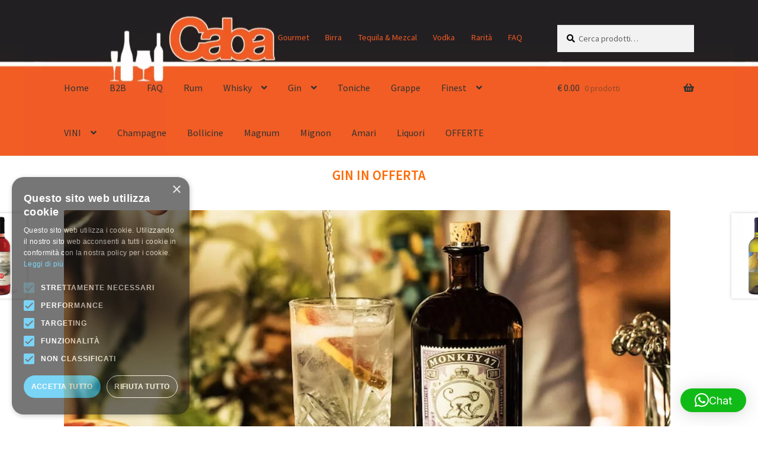

--- FILE ---
content_type: application/javascript
request_url: https://www.enotecacorsetti.com/wp-content/plugins/b2b/assets/js/addify_csp_front_js.js?ver=1.0
body_size: -234
content:
jQuery(document).ready(
	function ($) {
	

	}
);






